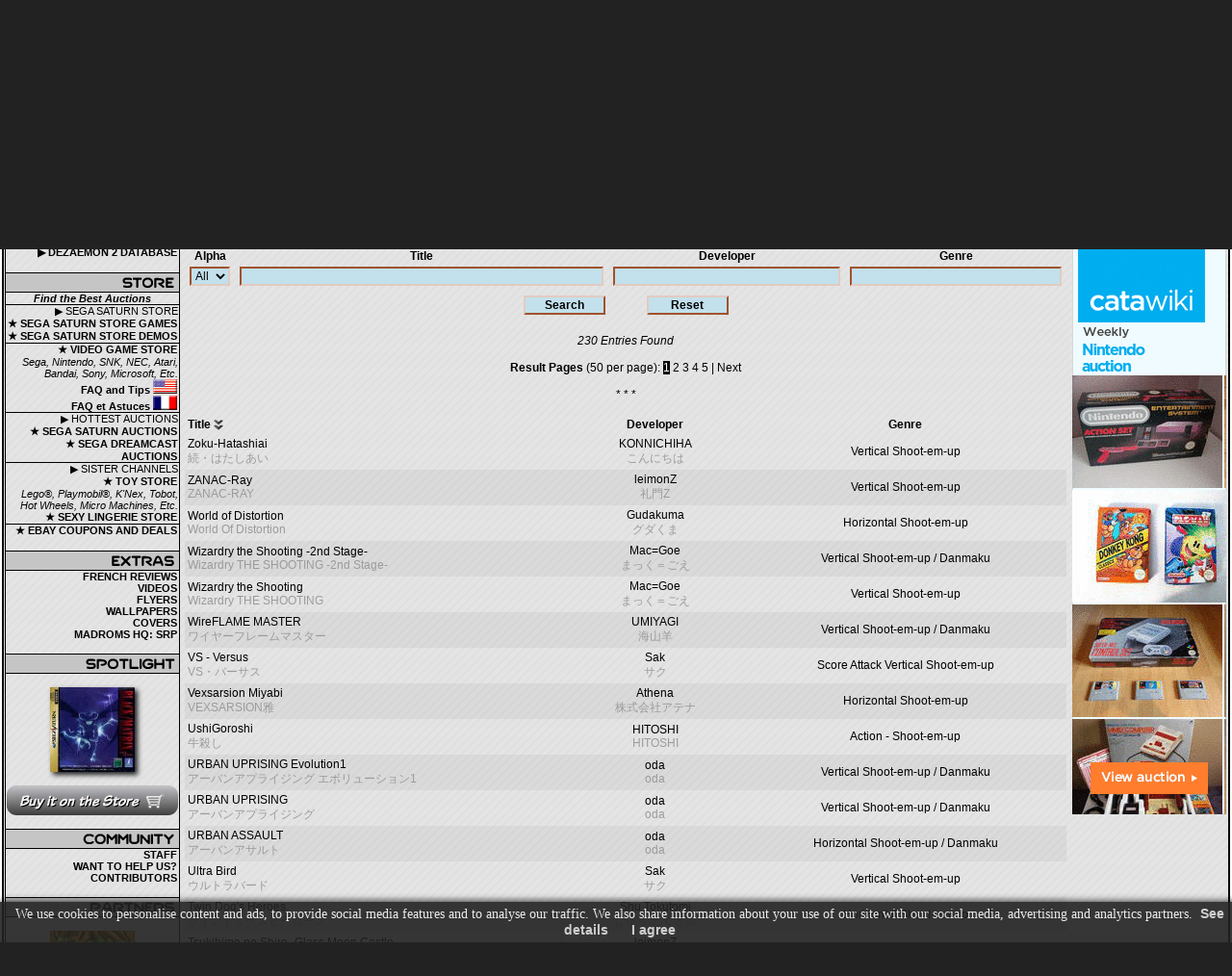

--- FILE ---
content_type: text/html; charset=UTF-8
request_url: https://www.satakore.com/sega-saturn-complete-dezaemon2,,1,,2.html
body_size: 8229
content:
<!DOCTYPE html>
<html xmlns="http://www.w3.org/1999/xhtml" xml:lang="en" lang="en">
<head>
<meta charset="utf-8">
<meta name="viewport" content="width=device-width, initial-scale=1.0">
<title>Sega Saturn Dezaemon 2 Database | Complete Listing Page 1 | Satakore.com</title>
<meta name="Revisit-after" content="7 days">
<meta name="description" content="Sega Saturn Dezaemon 2 Database | Complete Listing Page 1 | Satakore.com | Database of every games and shoot-em-up made with Dezaemon 2 for the Sega Saturn">
<meta name="keywords" content="saturn, sega, sega saturn, satakore, database, dezaemon, 2, game, games, shoot-em-up, shmup, demo, demos, complete, list, video games, video game, videogame, videogames, video, videos, review, reviews, screenshot, screenshots, picture, pictures">
<meta name="robots" content="noindex, follow">
<link rel="canonical" href="https://www.satakore.com/sega-saturn-complete-dezaemon2,,1,,2.html">
<link rel="next" href="https://www.satakore.com/sega-saturn-complete-dezaemon2,,2,,2.html">
<link href="/css/css_global_0,,0,,20251109.css" rel="stylesheet" type="text/css">
<link rel="shortcut icon" type="image/x-icon" href="/favicon.ico">
<link rel="icon" type="image/gif" href="/favicon_animated.gif">
<script src="/js/jquery-4.0.0-rc.1.min.js" defer></script>
<script src="/js/jqp,,20251109.js" defer></script>
<script src="/js/js,,20251109.js" defer></script>
<script>(function(w,d,s,l,i){w[l]=w[l]||[];w[l].push({'gtm.start':new Date().getTime(),event:'gtm.js'});var f=d.getElementsByTagName(s)[0],j=d.createElement(s),dl=l!='dataLayer'?'&l='+l:'';j.async=true;j.src='https://www.googletagmanager.com/gtm.js?id='+i+dl;f.parentNode.insertBefore(j,f);})(window,document,'script','dataLayer','GTM-PGVV766C');</script>
<script type="application/ld+json">{"@context":"http://schema.org","@type":"Organization","legalName":"Satakore.com","url":"https://www.satakore.com","logo":"https://www.satakore.com/images/satakore_logo.png"}</script>
<script type="application/ld+json">{"@context":"http://schema.org","@type":"WebSite","name":"Satakore.com","alternateName":"Sega Saturn Collection","url":"https://www.satakore.com"}</script>
<script>
function resetform() {
document.deza2_search.firstchar.value = "";
document.deza2_search.titlesearch.value = "";
document.deza2_search.devsearch.value = "";
document.deza2_search.genresearch.value = "";
}
</script>
</head>
<body>
<div id="wrapper" class="text">
<div id="border">
<div id="header-container-for-flexbox-main">
<div id="header-container-for-flexbox-1">
<div id="flexbox-header1-container">
<div id="flexbox-header1-left">
<div id="flexbox-header1-left-container"><a class="notip header-left-link-span" href="/" title="Sega Saturn" aria-label="Satakore.com Main Page"><span></span></a></div>
</div>
<div id ="flexbox-header1-right"></div>
</div>
</div>
<div id="header-container-for-flexbox-2">
<div id="flexbox-header2-container">
<div id="flexbox-header2-left">
<div class="header-burger">
<div class="burger-wrapper"><div class="burger-left burger-burgercross">
<input id="input-burger-left" type="checkbox" autocomplete="off" aria-label="Toggle Left Menu"><label class="toggle-burger" for="input-burger-left"><span class="burger-check"></span></label>
</div></div>
</div>
</div>
<div id ="flexbox-header2-right">
<div class="header-burger">
<div class="burger-wrapper"><div class="burger-left burger-burgercross">
<input id="input-burger-right" type="checkbox" autocomplete="off" aria-label="Toggle Right Menu"><label class="toggle-burger" for="input-burger-right"><span class="burger-check"></span></label>
</div></div>
</div>
</div>
</div>
</div>
</div>
<noscript><div class="bold text_center">--&gt; You must enable Javascript in your browser to better experience Satakore.com &lt;--</div></noscript>
<div class="main-layout">
<div class="maintable-col1">
<div class="maintable-col1-div">
<table class="borderspacing0px tablepad0px width100" id="left">
<tr>
<td style="border:0px; text-align:center;">
<table class="table_left borderspacing0px tablepad0px width100">
<tr>
<td class="table_left_title2 sprites sp_nav1-engines"></td>
</tr>
<tr>
<td class="table_left_text">&#9654;&nbsp;SEGA SATURN DATABASES</td>
</tr>
<tr class="left_action trtdclick">
<td class="table_left_text"><a class="clicklink" href="/sega-saturn-complete-game,,1,,0,,1.html">&#9733;&nbsp;SEGA SATURN GAMES</a></td>
</tr>
<tr class="left_action trtdclick">
<td class="table_left_text"><a class="clicklink" href="/sega-saturn-complete-demo,,1,,0,,1.html">&#9733;&nbsp;SEGA SATURN DEMOS</a></td>
</tr>
<tr class="left_action trtdclick">
<td class="table_left_text"><a class="clicklink" href="/list-of-sega-saturn-consoles.php">&#9733;&nbsp;SEGA SATURN CONSOLES</a></td>
</tr>
<tr class="left_action trtdclick">
<td class="table_left_text"><a class="clicklink" href="/special-search.php">&#9733;&nbsp;SATURN SPECIAL SEARCH</a></td>
</tr>
<tr class="hidden-xs-d">
<td class="table_left_search">
<form id="QuickSearch" class="removeempty" method="get" action="/saturndb.php">
<input class="inputtxtleftsearch j_focus j_QS" name="quicksearch" value="" placeholder="**Quick Search**" style="width:67%;">
<input class="inputbuttonleftsearch" name="send" value="Go" style="width:25%;" type="submit"><br>
</form><span class="bold italic">Saturn Games and Demos</span></td>
</tr>
<tr class="left_action trtdclick">
<td class="table_left_text"><a class="clicklink" href="/sega-saturn-complete-game-basic,,1,,1.html">&#9654;&nbsp;GAME BASIC DATABASE</a></td>
</tr>
<tr class="left_action trtdclick">
<td class="table_left_text"><a class="clicklink" href="/sega-saturn-complete-dezaemon2,,1,,1.html">&#9654;&nbsp;DEZAEMON 2 DATABASE</a></td>
</tr>
<tr>
<td>&nbsp;</td>
</tr>
<tr>
<td class="table_left_title2 sprites sp_nav2-store"></td>
</tr>
<tr>
<td class="table_left_search"><span class="bold italic">Find the Best Auctions</span></td>
</tr>
<tr>
<td class="table_left_text">&#9654;&nbsp;SEGA SATURN STORE</td>
</tr>
<tr class="left_action trtdclick">
<td class="table_left_text"><a class="clicklink notip" href="/sega-saturn-store-complete-game,,1,,1.html" title="Sega Saturn Store - Sega Saturn Games for Sale">&#9733;&nbsp;SEGA SATURN STORE GAMES</a></td>
</tr>
<tr class="left_action trtdclick">
<td class="table_left_text"><a class="clicklink notip" href="/sega-saturn-store-complete-demo,,1,,1.html" title="Sega Saturn Store - Sega Saturn Demos for Sale">&#9733;&nbsp;SEGA SATURN STORE DEMOS</a></td>
</tr>
<tr class="left_action trtdclick table_left_store">
<td class="table_left_text"><a class="clicklink notip" href="/buy-video-games-on-the-store,,0,,video-game-store.html" title="Video Game Store - Video Games for Sale">&#9733;&nbsp;VIDEO GAME STORE</a><br><i>Sega, Nintendo, SNK, NEC, Atari, Bandai, Sony, Microsoft, Etc.</i></td>
</tr>
<tr class="left_action trtdclick">
<td class="table_left_text"><a class="clicklink notip" href="/video-game-store-faq-US.php" title="Video Game Store - FAQ and Tips US">FAQ and Tips <span class="sprites sp_flag-us tip" title="Video Game Store - FAQ and Tips US"></span></a></td>
</tr>
<tr class="left_action trtdclick">
<td class="table_left_text"><a class="clicklink notip" href="/video-game-store-faq-FR.php" title="Video Game Store - FAQ et Astuces FR">FAQ et Astuces <span class="sprites sp_flag-fr tip" title="Video Game Store - FAQ et Astuces FR"></span></a></td>
</tr>
<tr>
<td class="table_left_text table_left_store">&#9654;&nbsp;HOTTEST AUCTIONS</td>
</tr>
<tr class="left_action trtdclick">
<td class="table_left_text"><a class="clicklink notip" href="/sega-saturn-auctions.php" title="Sega Saturn Auctions">&#9733;&nbsp;SEGA SATURN AUCTIONS</a></td>
</tr>
<tr class="left_action trtdclick">
<td class="table_left_text"><a class="clicklink notip" href="/sega-dreamcast-auctions.php" title="Sega Dreamcast Auctions">&#9733;&nbsp;SEGA DREAMCAST AUCTIONS</a></td>
</tr>
<tr>
<td class="table_left_text table_left_store">&#9654;&nbsp;SISTER CHANNELS</td>
</tr>
<tr class="left_action trtdclick">
<td class="table_left_text"><a class="clicklink notip" href="/buy-toys-on-the-store,,0,,toy-store.html" title="Toy Store - Toys for Sale">&#9733;&nbsp;TOY STORE</a><br><i>Lego&reg;, Playmobil&reg;, K'Nex, Tobot, Hot Wheels, Micro Machines, Etc.</i></td>
</tr>
<tr class="left_action trtdclick">
<td class="table_left_text"><a class="clicklink notip" href="/buy-lingerie-on-the-store,,0,,lingerie-store.html" title="Sexy Lingerie Store">&#9733;&nbsp;SEXY LINGERIE STORE</a></td>
</tr>
<tr class="left_action trtdclick table_left_store">
<td class="table_left_text"><a class="clicklink notip" href="/ebay-coupons-and-deals.php" title="eBay coupons and deals">&#9733;&nbsp;EBAY COUPONS AND DEALS</a></td>
</tr>
<tr>
<td>&nbsp;</td>
</tr>
<tr>
<td class="table_left_title2 sprites sp_nav3-extra"></td>
</tr>
<tr class="left_action trtdclick">
<td class="table_left_text"><a class="clicklink" href="/reviews.php">FRENCH REVIEWS</a></td>
</tr>
<tr class="left_action trtdclick hidden-xs-d">
<td class="table_left_text"><a class="clicklink" href="/videos.php">VIDEOS</a></td>
</tr>
<tr class="left_action trtdclick hidden-xs-d">
<td class="table_left_text"><a class="clicklink" href="/flyers.php">FLYERS</a></td>
</tr>
<tr class="left_action trtdclick hidden-xs-d">
<td class="table_left_text"><a class="clicklink" href="/wallpapers.php">WALLPAPERS</a></td>
</tr>
<tr class="left_action trtdclick hidden-xs-d">
<td class="table_left_text"><a class="clicklink" href="https://covers.satakore.com" rel="nofollow noopener" target="_blank">COVERS</a></td>
</tr>
<tr class="left_action trtdclick hidden-xs-d">
<td class="table_left_text"><a class="clicklink" href="https://madroms.satakore.com" rel="nofollow noopener" target="_blank">MADROMS HQ: SRP</a></td>
</tr>
<tr class="hidden-xs-d">
<td>&nbsp;</td>
</tr>
<tr class="hidden-xs-d">
<td class="table_left_title2 sprites sp_nav4-spotlight"></td>
</tr>
<tr class="hidden-xs-d">
<td style="max-width:180px; overflow:hidden;"><br>
<div class="a_img_div"><a href="/sega-saturn-game,,T-20115G,,Black-Matrix-JPN.html"><picture><img class="border0 bshad1" src="/satengine/covers/T-20115G,,Sega-Saturn-Cover-Black-Matrix-JPN.jpg" loading="lazy" width="88" height="88" alt="Sega Saturn Game - Black/Matrix (Japan) [T-20115G]" title="Black/Matrix (Japan) [T-20115G]"></picture></a></div>
<br><div><a href="/sega-saturn-store-game,,T-20115G,,Black-Matrix-JPN.html" class="preload"><span class="sprites display_block_center sp_buy-it tip" title="Buy Black/Matrix (Japan) on the store"></span></a></div>
</td>
</tr>
<tr class="hidden-xs-d">
<td>&nbsp;</td>
</tr>
<tr class="hidden-xs-d">
<td class="table_left_title2 sprites sp_nav5-community"></td>
</tr>
<tr class="left_action trtdclick hidden-xs-d">
<td class="table_left_text"><a class="clicklink" href="/staff.php">STAFF</a></td>
</tr>
<tr class="left_action trtdclick hidden-xs-d">
<td class="table_left_text"><a class="clicklink" href="/contribute.php">WANT&nbsp;TO&nbsp;HELP&nbsp;US?</a></td>
</tr>
<tr class="left_action trtdclick hidden-xs-d">
<td class="table_left_text"><a class="clicklink" href="/contributors.php">CONTRIBUTORS</a></td>
</tr>
<tr class="hidden-xs-d">
<td>&nbsp;</td>
</tr>
<tr class="hidden-xs-d">
<td class="table_left_title2 sprites sp_nav6-partners"></td>
</tr>
<tr class="hidden-xs-d">
<td class="text">
<br>
<div class="a_img_div"><a href="https://www.guardiana.net" rel="nofollow noopener" target="_blank"><img  class="border0" src="/images/partner/guardiana.gif" loading="lazy" decoding="async" alt="Guardiana" title="Guardiana" width="88" height="31"></a></div>
<div class="a_img_div"><a href="http://www.segakore.fr" rel="nofollow noopener" target="_blank"><img class="border0" src="/images/partner/segakore.gif" loading="lazy" decoding="async" alt="Segakore" title="Segakore" width="88" height="31"></a></div>
<div class="a_img_div"><a href="https://www.segasaturno.com" rel="nofollow noopener" target="_blank"><img class="border0" src="/images/partner/segasaturno.gif" loading="lazy" decoding="async" alt="Segasaturno" title="Segasaturno" width="88" height="31"></a></div>
<div class="a_img_div"><a href="https://www.shmup.com" rel="nofollow noopener" target="_blank"><img class="border0" src="/images/partner/shmup.gif" loading="lazy" decoding="async" alt="Shmup" title="Shmup" width="88" height="33"></a></div>
<div class="a_img_div"><a href="https://www.sega-saturn.net" rel="nofollow noopener" target="_blank"><img class="border0" src="/images/partner/sega-saturn-net.gif" loading="lazy" decoding="async" alt="Sega-saturn.net" title="Sega-saturn.net" width="88" height="31"></a></div>
<div class="a_img_div"><a href="https://www.segasaturn.co.uk/" rel="nofollow noopener" target="_blank"><img class="border0" src="/images/partner/sega-saturn-uk.png" loading="lazy" decoding="async" alt="Sega Saturn UK" title="Sega Saturn UK" width="88" height="31"></a></div>
<a class="a-hover-effect2" href="https://forum.segakore.fr/" rel="nofollow noopener" target="_blank">SGB Forums </a>
<br>
<a class="a-hover-effect2" href="https://www.sega-mag.com/" rel="nofollow noopener" target="_blank">SEGA-Mag </a>
<br>
<a class="a-hover-effect2" href="http://www.megaoldies.net" rel="nofollow noopener" target="_blank">Megaoldies </a>
<br>
<a class="a-hover-effect2" href="https://www.sega-legacy.fr" rel="nofollow noopener" target="_blank">SEGA-Legacy </a>
<br>
<a class="a-hover-effect2" href="https://segaxtreme.net" rel="nofollow noopener" target="_blank">SegaXtreme </a>
</td>
</tr>
<tr class="hidden-xs-d">
<td class="table_left text">
<br><span class="bold">Our banner: </span>
<br>
<div class="a_img_div"><a href="/" target="_blank"><img class="border0 bshad1" src="/images/partner/satakore.gif" loading="lazy" decoding="async" alt="Satakore.com - The Ultimate Sega Saturn source" title="Satakore.com - The Ultimate Sega Saturn Source" width="88" height="31"></a></div>
<br>
</td>
</tr>
</table>
</td>
</tr>
<tr class="hidden-xs-d">
<td class="text_center border0">
<br>
<div class="sp_div"><a rel="license" href="//creativecommons.org/licenses/by-nc-sa/4.0/" target="_blank" class="sprites sp_creative-commons tip" title="Creative Commons License - Check the Privacy Policy and Terms &amp; Conditions"></a></div>
</td>
</tr>
</table>
</div>
</div>
<div class="maintable-col3">
<div class="maintable-col3-div">
<table class="table_left borderspacing0px tablepad2px width100" id="right">
<tr>
<td class="table_left textlogin text_mystkr table_right_mystkr"><span class="text_mystkr1">My</span><span class="text_mystkr2">Satakore.</span><span class="text_mystkr3">com</span></td>
</tr>
<tr>
<td class="table_left">
<table class="border0 tablepad0px borderspacing0px width100">
<tr class="MSTKR_right_action trtdclick">
<td style="width:100%;"><a class="clicklink" href="/satakore-com-members-stats,,1,,1.html">Members List<br>and<br>Collection<br>Statistics</a></td>
<td style="width:20px;"><span class="sprites sp_btn-memberslist"></span><br><br><span class="sprites sp_btn-membersstats"></span></td>
</tr>
</table>
</td>
</tr>
</table>
</div>
<table class="tablepad2px borderspacing0px width100 right_rss hidden-s-d">
<tr>
<td><a href="/rss.xml"><img src="/images/rss_animated.gif" loading="lazy" decoding="async" alt="Sega Saturn RSS Feed" title="" width="14" height="14" class="border0 display_block"></a></td>
<td><a class="a-hover-effect2" href="/rss.xml"> RSS&nbsp;Feed</a></td>
</tr>
<tr>
<td><a href="/one_game_a_day_rss.xml"><img src="/images/rss_animated.gif" loading="lazy" decoding="async" alt="Sega Saturn RSS Feed" title="" width="14" height="14" class="border0 display_block"></a></td>
<td><a class="a-hover-effect2" href="/one_game_a_day_rss.xml"> One&nbsp;Game&nbsp;A&nbsp;Day</a></td>
</tr>
</table>
<div class="ads-right hidden-s-d">
<!-- BEGIN CATAWIKI AFFILIATE NETWORK -->
<a href="https://prf.hn/click/camref:1100l3QDE/pubref:EN_NIN/destination:https%3A%2F%2Fwww.catawiki.com%2Fc%2F369-nintendo-computer-video-games" target="_blank" rel="nofollow noopener">
<img src="/images/catawiki_nintendo_160x600_en.png" loading="lazy" decoding="async" class="border0" width="160" height="600" alt="Nintendo Auctions 160x600">
</a>
<!-- END CATAWIKI AFFILIATE NETWORK -->
<script async src="//pagead2.googlesyndication.com/pagead/js/adsbygoogle.js"></script>
<ins class="adsbygoogle" style="display:inline-block;width:160px;height:600px" data-ad-client="ca-pub-4098631276025428" data-ad-slot="5769588916"></ins>
<script>(adsbygoogle = window.adsbygoogle || []).push({});</script>
<br>
<ins class="adsbygoogle" style="display:inline-block;width:160px;height:600px" data-ad-client="ca-pub-4098631276025428" data-ad-slot="4854543776"></ins>
<script>(adsbygoogle = window.adsbygoogle || []).push({});</script>
<br>
</div>
</div>
<div class="maintable-col2">
<h1 class="titleindiv">List of Sega Saturn Dezaemon 2 Program</h1><div id="satengine" class="text">
<div id="deza2engine" class="text">
<div class="text_center titledeza2 tshad1">DEZAEMON 2 Games Database - Complete Listing - Page 1</div>
<br><div class="text_justify margin_auto width90">The Dezaemon 2 Database will become the master list of all the games that have been developped with <a class="a-hover-effect2" href ="/sega-saturn-game,,T-16804G,,Dezaemon-2-JPN.html">Dezaemon 2 for the Sega Saturn</a>. More than just a list, it is a comprehensive database with extensive information provided for each entry.<br>This was made possible with the big help of the japanese Dezaemon Community: <span class="bold">The Dezaemoners</span>, <span class="bold">The dezaemon@Wiki</span> and all the great guys over there. Really thanks to all of them for sharing their splendid work with us.</div><hr class="width80">
<div class="text_center"><a class="a-hover-effect2" href="sega-saturn-complete-dezaemon2,,1,,1.html">Reset the Sega Saturn Dezaemon 2 Database</a></div>
<br>
<form method="get" class="removeempty scrollto" name="deza2_search" action="dezaemon2.php">
<input type="hidden" name="page" value="1">
<input type="hidden" name="order" value="2">
<div class="dezaemon2-form-flexbox">
<div class="hidden-xxxs-d"><div class="dezaemon2-form-container fgrow0"><div class="f-label"><label for="s-alpha">Alpha</label></div><div class="f-select"><select id="s-alpha" class="selectlist" name="firstchar">
<option value="" selected="selected">All</option>
<option value="Num">0-9</option>
<option value="A">A</option>
<option value="B">B</option>
<option value="C">C</option>
<option value="D">D</option>
<option value="E">E</option>
<option value="F">F</option>
<option value="G">G</option>
<option value="H">H</option>
<option value="I">I</option>
<option value="J">J</option>
<option value="K">K</option>
<option value="L">L</option>
<option value="M">M</option>
<option value="N">N</option>
<option value="O">O</option>
<option value="P">P</option>
<option value="Q">Q</option>
<option value="R">R</option>
<option value="S">S</option>
<option value="T">T</option>
<option value="U">U</option>
<option value="V">V</option>
<option value="W">W</option>
<option value="X">X</option>
<option value="Y">Y</option>
<option value="Z">Z</option>
</select></div></div></div>
<div class="dezaemon2-form-container fgrow10"><div class="f-label"><label for="i-title">Title</label></div><div class="f-inputtxt"><input id="i-title" class="inputtxt" name="titlesearch" value=""></div></div>
<div class="dezaemon2-form-container fgrow1"><div class="f-label"><label for="i-dev">Developer</label></div><div class="f-inputtxt"><input id="i-dev" class="inputtxt" name="devsearch" value=""></div></div>
<div class="hidden-xxs-d"><div class="dezaemon2-form-container fgrow1"><div class="f-label"><label for="i-genre">Genre</label></div><div class="f-inputtxt"><input id="i-genre" class="inputtxt" name="genresearch" value=""></div></div></div>
</div>
<div class="dezaemon2-form-flexbox">
<div class="dezaemon2-form-container dezaemon2-form-button"><input type="submit" class="inputbutton" name="send" value="Search">
<input type="button" class="inputbutton" name="button" value="Reset" onclick="resetform()"></div>
</div>
</form>
<br>
<div class="text_center italic"> 230 Entries Found</div>
<br>
<div class="text_center"><span class="bold">Result Pages</span> (50 per page): <span class="resultpages">1</span> <a href="sega-saturn-complete-dezaemon2,,2,,2.html" class="resultpages a-hover-effect2">2</a> <a href="sega-saturn-complete-dezaemon2,,3,,2.html" class="resultpages a-hover-effect2">3</a> <a href="sega-saturn-complete-dezaemon2,,4,,2.html" class="resultpages a-hover-effect2">4</a> <a href="sega-saturn-complete-dezaemon2,,5,,2.html" class="resultpages a-hover-effect2">5</a> | <a href="sega-saturn-complete-dezaemon2,,2,,2.html" class="resultpages a-hover-effect2">Next</a></div>
<br><div class="text_center">* * *</div>
<br>
<table class="borderspacing0px table_search width100">
<thead><tr>
<th class="thleft">Title<span class="sprites sp_icon-arrow-down tip" title="Current Order: Descending"></span></th>
<th class="thcenter">Developer</th>
<th class="thcenter hidden-xxs-d">Genre</th>
</tr></thead>
<tbody class="tr_hover">
<tr class="trtdclick">
<td class="tdleft"><a class="clicklink" href="sega-saturn-dezaemon2,,zokuhatashiai,,Zoku-Hatashiai-KONNICHIHA.html">Zoku-Hatashiai<br><span class="jpntitle">続・はたしあい</span></a></td>
<td class="tdcenter">KONNICHIHA<br><span class="jpntitle">こんにちは</span></td>
<td class="tdcenter hidden-xxs-d">Vertical Shoot-em-up</td>
</tr>
<tr class="trtdclick">
<td class="tdleft"><a class="clicklink" href="sega-saturn-dezaemon2,,zanacray,,ZANAC-Ray-leimonZ.html">ZANAC-Ray<br><span class="jpntitle">ZANAC-RAY</span></a></td>
<td class="tdcenter">leimonZ<br><span class="jpntitle">礼門Z</span></td>
<td class="tdcenter hidden-xxs-d">Vertical Shoot-em-up</td>
</tr>
<tr class="trtdclick">
<td class="tdleft"><a class="clicklink" href="sega-saturn-dezaemon2,,worldofdist,,World-of-Distortion-Gudakuma.html">World of Distortion<br><span class="jpntitle">World Of Distortion</span></a></td>
<td class="tdcenter">Gudakuma<br><span class="jpntitle">グダくま</span></td>
<td class="tdcenter hidden-xxs-d">Horizontal Shoot-em-up</td>
</tr>
<tr class="trtdclick">
<td class="tdleft"><a class="clicklink" href="sega-saturn-dezaemon2,,wizardry2,,Wizardry-the-Shooting-2nd-Stage-Mac-Goe.html">Wizardry the Shooting -2nd Stage-<br><span class="jpntitle">Wizardry THE SHOOTING -2nd Stage-</span></a></td>
<td class="tdcenter">Mac=Goe<br><span class="jpntitle">まっく＝ごえ</span></td>
<td class="tdcenter hidden-xxs-d">Vertical Shoot-em-up / Danmaku</td>
</tr>
<tr class="trtdclick">
<td class="tdleft"><a class="clicklink" href="sega-saturn-dezaemon2,,wizardry,,Wizardry-the-Shooting-Mac-Goe.html">Wizardry the Shooting<br><span class="jpntitle">Wizardry THE SHOOTING</span></a></td>
<td class="tdcenter">Mac=Goe<br><span class="jpntitle">まっく＝ごえ</span></td>
<td class="tdcenter hidden-xxs-d">Vertical Shoot-em-up</td>
</tr>
<tr class="trtdclick">
<td class="tdleft"><a class="clicklink" href="sega-saturn-dezaemon2,,wireflame,,WireFLAME-MASTER-UMIYAGI.html">WireFLAME MASTER<br><span class="jpntitle">ワイヤーフレームマスター</span></a></td>
<td class="tdcenter">UMIYAGI<br><span class="jpntitle">海山羊</span></td>
<td class="tdcenter hidden-xxs-d">Vertical Shoot-em-up / Danmaku</td>
</tr>
<tr class="trtdclick">
<td class="tdleft"><a class="clicklink" href="sega-saturn-dezaemon2,,vs,,VS-Versus-Sak.html">VS - Versus<br><span class="jpntitle">VS・バーサス</span></a></td>
<td class="tdcenter">Sak<br><span class="jpntitle">サク</span></td>
<td class="tdcenter hidden-xxs-d">Score Attack Vertical Shoot-em-up</td>
</tr>
<tr class="trtdclick">
<td class="tdleft"><a class="clicklink" href="sega-saturn-dezaemon2,,vexsarsion,,Vexsarsion-Miyabi-Athena.html">Vexsarsion Miyabi<br><span class="jpntitle">VEXSARSION雅</span></a></td>
<td class="tdcenter">Athena<br><span class="jpntitle">株式会社アテナ</span></td>
<td class="tdcenter hidden-xxs-d">Horizontal Shoot-em-up</td>
</tr>
<tr class="trtdclick">
<td class="tdleft"><a class="clicklink" href="sega-saturn-dezaemon2,,ushigoroshi,,UshiGoroshi-HITOSHI.html">UshiGoroshi<br><span class="jpntitle">牛殺し</span></a></td>
<td class="tdcenter">HITOSHI<br><span class="jpntitle">HITOSHI</span></td>
<td class="tdcenter hidden-xxs-d">Action - Shoot-em-up</td>
</tr>
<tr class="trtdclick">
<td class="tdleft"><a class="clicklink" href="sega-saturn-dezaemon2,,urbanue1,,URBAN-UPRISING-Evolution1-oda.html">URBAN UPRISING Evolution1<br><span class="jpntitle">アーバンアプライジング エボリューション1</span></a></td>
<td class="tdcenter">oda<br><span class="jpntitle">oda</span></td>
<td class="tdcenter hidden-xxs-d">Vertical Shoot-em-up / Danmaku</td>
</tr>
<tr class="trtdclick">
<td class="tdleft"><a class="clicklink" href="sega-saturn-dezaemon2,,urbanu,,URBAN-UPRISING-oda.html">URBAN UPRISING<br><span class="jpntitle">アーバンアプライジング</span></a></td>
<td class="tdcenter">oda<br><span class="jpntitle">oda</span></td>
<td class="tdcenter hidden-xxs-d">Vertical Shoot-em-up / Danmaku</td>
</tr>
<tr class="trtdclick">
<td class="tdleft"><a class="clicklink" href="sega-saturn-dezaemon2,,urbana,,URBAN-ASSAULT-oda.html">URBAN ASSAULT<br><span class="jpntitle">アーバンアサルト</span></a></td>
<td class="tdcenter">oda<br><span class="jpntitle">oda</span></td>
<td class="tdcenter hidden-xxs-d">Horizontal Shoot-em-up / Danmaku</td>
</tr>
<tr class="trtdclick">
<td class="tdleft"><a class="clicklink" href="sega-saturn-dezaemon2,,ultrabird,,Ultra-Bird-Sak.html">Ultra Bird<br><span class="jpntitle">ウルトラバード</span></a></td>
<td class="tdcenter">Sak<br><span class="jpntitle">サク</span></td>
<td class="tdcenter hidden-xxs-d">Vertical Shoot-em-up</td>
</tr>
<tr class="trtdclick">
<td class="tdleft"><a class="clicklink" href="sega-saturn-dezaemon2,,twindog,,Twin-Dog-s-Heroes-Shu-Tokutomi.html">Twin Dog's Heroes<br><span class="jpntitle">ツインドッグスヒーローズ</span></a></td>
<td class="tdcenter">Shu Tokutomi<br><span class="jpntitle">しゅう とくとみ</span></td>
<td class="tdcenter hidden-xxs-d">Horizontal Shoot-em-up</td>
</tr>
<tr class="trtdclick">
<td class="tdleft"><a class="clicklink" href="sega-saturn-dezaemon2,,tsukihime,,Tsukihime-no-Shiro-Glass-Moon-Castle-leimonZ.html">Tsukihime no Shiro -Glass Moon Castle-<br><span class="jpntitle">月姫の城</span></a></td>
<td class="tdcenter">leimonZ<br><span class="jpntitle">礼門Z</span></td>
<td class="tdcenter hidden-xxs-d">Score Attack Vertical Shoot-em-up</td>
</tr>
<tr class="trtdclick">
<td class="tdleft"><a class="clicklink" href="sega-saturn-dezaemon2,,treasureci,,TREASURE-Crystal-Island-Shinichi-Mochizuki.html">TREASURE Crystal Island<br><span class="jpntitle">クリスタルアイランド</span></a></td>
<td class="tdcenter">Shinichi Mochizuki<br><span class="jpntitle">もちづきしんいち</span></td>
<td class="tdcenter hidden-xxs-d">Score Attack Horizontal Shoot-em-up</td>
</tr>
<tr class="trtdclick">
<td class="tdleft"><a class="clicklink" href="sega-saturn-dezaemon2,,treasureasls,,TREASURE-Another-Story-Ver.LS-Shinichi-Mochizuki.html">TREASURE Another Story Ver.LS<br><span class="jpntitle">トレジャー アナザーストーリー VER.LS</span></a></td>
<td class="tdcenter">Shinichi Mochizuki<br><span class="jpntitle">もちづきしんいち</span></td>
<td class="tdcenter hidden-xxs-d">Horizontal Shoot-em-up</td>
</tr>
<tr class="trtdclick">
<td class="tdleft"><a class="clicklink" href="sega-saturn-dezaemon2,,treasureas,,TREASURE-Another-Story-Shinichi-Mochizuki.html">TREASURE Another Story<br><span class="jpntitle">トレジャー アナザーストーリー</span></a></td>
<td class="tdcenter">Shinichi Mochizuki<br><span class="jpntitle">もちづきしんいち</span></td>
<td class="tdcenter hidden-xxs-d">Horizontal Shoot-em-up</td>
</tr>
<tr class="trtdclick">
<td class="tdleft"><a class="clicklink" href="sega-saturn-dezaemon2,,titlestg,,TitleSTG-KEROYON.html">TitleSTG<br><span class="jpntitle">タイトルSTG</span></a></td>
<td class="tdcenter">KEROYON<br><span class="jpntitle">けろよん</span></td>
<td class="tdcenter hidden-xxs-d">Horizontal Shoot-em-up</td>
</tr>
<tr class="trtdclick">
<td class="tdleft"><a class="clicklink" href="sega-saturn-dezaemon2,,tenchusatsu,,Tenchu-Satsu-UMIYAGI.html">Tenchu-Satsu<br><span class="jpntitle">天誅・殺</span></a></td>
<td class="tdcenter">UMIYAGI<br><span class="jpntitle">海山羊</span></td>
<td class="tdcenter hidden-xxs-d">Vertical Shoot-em-up / Danmaku</td>
</tr>
<tr class="trtdclick">
<td class="tdleft"><a class="clicklink" href="sega-saturn-dezaemon2,,tekkihei,,Tekkihei-Jokyoku-The-Day-of-The-Riots-Sak.html">Tekkihei Jokyoku -The Day of The Riots-<br><span class="jpntitle">鉄機兵序曲</span></a></td>
<td class="tdcenter">Sak<br><span class="jpntitle">サク</span></td>
<td class="tdcenter hidden-xxs-d">Horizontal Shoot-em-up</td>
</tr>
<tr class="trtdclick">
<td class="tdleft"><a class="clicklink" href="sega-saturn-dezaemon2,,tarai,,TARAI-Project-Dezaemoners.html">TARAI Project<br><span class="jpntitle">タライプロジェクト</span></a></td>
<td class="tdcenter">Dezaemoners<br><span class="jpntitle">ザ・デザエモナーズ</span></td>
<td class="tdcenter hidden-xxs-d">Vertical Shoot-em-up / Danmaku</td>
</tr>
<tr class="trtdclick">
<td class="tdleft"><a class="clicklink" href="sega-saturn-dezaemon2,,tamayoket,,TamayokeTengoku-mo4444.html">TamayokeTengoku<br><span class="jpntitle">弾よけ天獄</span></a></td>
<td class="tdcenter">mo4444<br><span class="jpntitle">mo4444</span></td>
<td class="tdcenter hidden-xxs-d">Action - Shoot-em-up</td>
</tr>
<tr class="trtdclick">
<td class="tdleft"><a class="clicklink" href="sega-saturn-dezaemon2,,tamayokeg,,Tamayoke-Game-HITOSHI.html">Tamayoke Game<br><span class="jpntitle">たまよけゲーム</span></a></td>
<td class="tdcenter">HITOSHI<br><span class="jpntitle">HITOSHI</span></td>
<td class="tdcenter hidden-xxs-d">Action</td>
</tr>
<tr class="trtdclick">
<td class="tdleft"><a class="clicklink" href="sega-saturn-dezaemon2,,el2,,Syntax-E-L-Ver.II-Shilfy-Yo.html">Syntax E-L Ver.II<br><span class="jpntitle">シンタックス エール Ver.II</span></a></td>
<td class="tdcenter">Shilfy-Yo<br><span class="jpntitle">Shilfy-Yo</span></td>
<td class="tdcenter hidden-xxs-d">Horizontal Shoot-em-up</td>
</tr>
<tr class="trtdclick">
<td class="tdleft"><a class="clicklink" href="sega-saturn-dezaemon2,,el,,Syntax-E-L-Shilfy-Yo.html">Syntax E-L<br><span class="jpntitle">シンタックス エール</span></a></td>
<td class="tdcenter">Shilfy-Yo<br><span class="jpntitle">Shilfy-Yo</span></td>
<td class="tdcenter hidden-xxs-d">Horizontal Shoot-em-up</td>
</tr>
<tr class="trtdclick">
<td class="tdleft"><a class="clicklink" href="sega-saturn-dezaemon2,,superm3,,Super-Maryao-3-IGK.html">Super Maryao 3<br><span class="jpntitle">Super Maryao 3</span></a></td>
<td class="tdcenter">IGK<br><span class="jpntitle">異形剣法</span></td>
<td class="tdcenter hidden-xxs-d">Action</td>
</tr>
<tr class="trtdclick">
<td class="tdleft"><a class="clicklink" href="sega-saturn-dezaemon2,,summerc,,SummerCarnival-99-LECCA-Raynex.html">SummerCarnival'99 LECCA<br><span class="jpntitle">サマーカーニバル'99 劣化</span></a></td>
<td class="tdcenter">Raynex<br><span class="jpntitle">Raynex</span></td>
<td class="tdcenter hidden-xxs-d">Score Attack Vertical Shoot-em-up</td>
</tr>
<tr class="trtdclick">
<td class="tdleft"><a class="clicklink" href="sega-saturn-dezaemon2,,stungun,,STUN-GUN-Shilfy-Yo.html">STUN GUN<br><span class="jpntitle">STUN GUN</span></a></td>
<td class="tdcenter">Shilfy-Yo<br><span class="jpntitle">Shilfy-Yo</span></td>
<td class="tdcenter hidden-xxs-d">Score Attack Vertical Shoot-em-up</td>
</tr>
<tr class="trtdclick">
<td class="tdleft"><a class="clicklink" href="sega-saturn-dezaemon2,,stereogram,,STEREO-GRAM-mo4444.html">STEREO GRAM<br><span class="jpntitle">STEREO GRAM</span></a></td>
<td class="tdcenter">mo4444<br><span class="jpntitle">mo4444</span></td>
<td class="tdcenter hidden-xxs-d">Horizontal Shoot-em-up</td>
</tr>
<tr class="trtdclick">
<td class="tdleft"><a class="clicklink" href="sega-saturn-dezaemon2,,stararmada,,STAR-ARMADA-kapo.html">STAR ARMADA<br><span class="jpntitle">スターアルマダ</span></a></td>
<td class="tdcenter">kapo<br><span class="jpntitle">kapo</span></td>
<td class="tdcenter hidden-xxs-d">Vertical Shoot-em-up</td>
</tr>
<tr class="trtdclick">
<td class="tdleft"><a class="clicklink" href="sega-saturn-dezaemon2,,spaceship,,SPACE-SHIP-Shilfy-Yo.html">SPACE SHIP<br><span class="jpntitle">SPACE SHIP</span></a></td>
<td class="tdcenter">Shilfy-Yo<br><span class="jpntitle">Shilfy-Yo</span></td>
<td class="tdcenter hidden-xxs-d">Action</td>
</tr>
<tr class="trtdclick">
<td class="tdleft"><a class="clicklink" href="sega-saturn-dezaemon2,,snipegust,,SNIPE-GUST-IGK.html">SNIPE-GUST<br><span class="jpntitle">SNIPE GUST</span></a></td>
<td class="tdcenter">IGK<br><span class="jpntitle">異形剣法</span></td>
<td class="tdcenter hidden-xxs-d">Action - Shoot-em-up</td>
</tr>
<tr class="trtdclick">
<td class="tdleft"><a class="clicklink" href="sega-saturn-dezaemon2,,skullave3,,SKULLAVE-DAT.3-leimonZ.html">SKULLAVE -DAT.3-<br><span class="jpntitle">スカラベ データ3</span></a></td>
<td class="tdcenter">leimonZ<br><span class="jpntitle">礼門Z</span></td>
<td class="tdcenter hidden-xxs-d">Vertical Shoot-em-up</td>
</tr>
<tr class="trtdclick">
<td class="tdleft"><a class="clicklink" href="sega-saturn-dezaemon2,,skullave2,,SKULLAVE-DAT.2-leimonZ.html">SKULLAVE -DAT.2-<br><span class="jpntitle">スカラベ データ2</span></a></td>
<td class="tdcenter">leimonZ<br><span class="jpntitle">礼門Z</span></td>
<td class="tdcenter hidden-xxs-d">Vertical Shoot-em-up</td>
</tr>
<tr class="trtdclick">
<td class="tdleft"><a class="clicklink" href="sega-saturn-dezaemon2,,skullave1,,SKULLAVE-DAT.1-leimonZ.html">SKULLAVE -DAT.1-<br><span class="jpntitle">スカラベ データ1</span></a></td>
<td class="tdcenter">leimonZ<br><span class="jpntitle">礼門Z</span></td>
<td class="tdcenter hidden-xxs-d">Vertical Shoot-em-up</td>
</tr>
<tr class="trtdclick">
<td class="tdleft"><a class="clicklink" href="sega-saturn-dezaemon2,,skullland,,Skull-Land-Battle-leimonZ.html">Skull Land Battle<br><span class="jpntitle">スカルランドバトル</span></a></td>
<td class="tdcenter">leimonZ<br><span class="jpntitle">礼門Z</span></td>
<td class="tdcenter hidden-xxs-d">Vertical Shoot-em-up</td>
</tr>
<tr class="trtdclick">
<td class="tdleft"><a class="clicklink" href="sega-saturn-dezaemon2,,skullage,,Skull-Age-leimonZ.html">Skull Age<br><span class="jpntitle">スカルエイジ</span></a></td>
<td class="tdcenter">leimonZ<br><span class="jpntitle">礼門Z</span></td>
<td class="tdcenter hidden-xxs-d">Vertical Shoot-em-up</td>
</tr>
<tr class="trtdclick">
<td class="tdleft"><a class="clicklink" href="sega-saturn-dezaemon2,,superm,,SIMPLE1500-Super-Mario-Unknown.html">SIMPLE1500 Super Mario<br><span class="jpntitle">シンプル1500 スーパーマリオ</span></a></td>
<td class="tdcenter">Unknown<br><span class="jpntitle">Unknown</span></td>
<td class="tdcenter hidden-xxs-d">Horizontal Shoot-em-up</td>
</tr>
<tr class="trtdclick">
<td class="tdleft"><a class="clicklink" href="sega-saturn-dezaemon2,,shunkan,,SIMPLE1500-ShunkanGyakuen-RICH-NENG.html">SIMPLE1500 ShunkanGyakuen RICH<br><span class="jpntitle">SIMPLE1500 瞬間逆援リッチ</span></a></td>
<td class="tdcenter">NENG<br><span class="jpntitle">年貢</span></td>
<td class="tdcenter hidden-xxs-d">Score Attack Vertical Shoot-em-up</td>
</tr>
<tr class="trtdclick">
<td class="tdleft"><a class="clicklink" href="sega-saturn-dezaemon2,,shinkaisoku,,SIMPLE1500-ShinKaisoku-ANLIA.html">SIMPLE1500 ShinKaisoku<br><span class="jpntitle">シンプル1500 神快速</span></a></td>
<td class="tdcenter">ANLIA<br><span class="jpntitle">アンリア</span></td>
<td class="tdcenter hidden-xxs-d">Score Attack Horizontal Shoot-em-up</td>
</tr>
<tr class="trtdclick">
<td class="tdleft"><a class="clicklink" href="sega-saturn-dezaemon2,,origin,,SIMPLE1500-ORIGIN-Sak.html">SIMPLE1500 ORIGIN<br><span class="jpntitle">シンプル1500 ORIGIN</span></a></td>
<td class="tdcenter">Sak<br><span class="jpntitle">サク</span></td>
<td class="tdcenter hidden-xxs-d">Vertical Shoot-em-up / Danmaku</td>
</tr>
<tr class="trtdclick">
<td class="tdleft"><a class="clicklink" href="sega-saturn-dezaemon2,,nsmaze,,SIMPLE1500-NS-maze-NENG.html">SIMPLE1500 NS maze<br><span class="jpntitle">シンプル1500 NS メイズ</span></a></td>
<td class="tdcenter">NENG<br><span class="jpntitle">年貢</span></td>
<td class="tdcenter hidden-xxs-d">Action - Puzzle</td>
</tr>
<tr class="trtdclick">
<td class="tdleft"><a class="clicklink" href="sega-saturn-dezaemon2,,momogame2,,SIMPLE1500-MOMO-Game-II-leimonZ.html">SIMPLE1500 MOMO Game II<br><span class="jpntitle">シンプル1500 モモゲーⅡ</span></a></td>
<td class="tdcenter">leimonZ<br><span class="jpntitle">礼門Z</span></td>
<td class="tdcenter hidden-xxs-d">Vertical Shoot-em-up / Danmaku</td>
</tr>
<tr class="trtdclick">
<td class="tdleft"><a class="clicklink" href="sega-saturn-dezaemon2,,kyokotsu,,SIMPLE1500-Kyokotsu-Uchimaro-NENG.html">SIMPLE1500 Kyokotsu Uchimaro<br><span class="jpntitle">シンプル1500 胸骨打ち磨呂</span></a></td>
<td class="tdcenter">NENG<br><span class="jpntitle">年貢</span></td>
<td class="tdcenter hidden-xxs-d">Score Attack Horizontal Shoot-em-up</td>
</tr>
<tr class="trtdclick">
<td class="tdleft"><a class="clicklink" href="sega-saturn-dezaemon2,,irachibar,,SIMPLE1500-IRACHIBAR-Shinichi-Mochizuki.html">SIMPLE1500 IRACHIBAR!!<br><span class="jpntitle">シンプル1500 いらちばあ！！</span></a></td>
<td class="tdcenter">Shinichi Mochizuki<br><span class="jpntitle">もちづきしんいち</span></td>
<td class="tdcenter hidden-xxs-d">Action</td>
</tr>
<tr class="trtdclick">
<td class="tdleft"><a class="clicklink" href="sega-saturn-dezaemon2,,ender,,SIMPLE1500-ENDER-Sak.html">SIMPLE1500 ENDER<br><span class="jpntitle">シンプル1500 ENDER</span></a></td>
<td class="tdcenter">Sak<br><span class="jpntitle">サク</span></td>
<td class="tdcenter hidden-xxs-d">Vertical Shoot-em-up / Danmaku</td>
</tr>
<tr class="trtdclick">
<td class="tdleft"><a class="clicklink" href="sega-saturn-dezaemon2,,bomberman,,SIMPLE1500-BOMBER-MAN-Unknown.html">SIMPLE1500 BOMBER MAN<br><span class="jpntitle">シンプル1500 ボンバーマン</span></a></td>
<td class="tdcenter">Unknown<br><span class="jpntitle">Unknown</span></td>
<td class="tdcenter hidden-xxs-d">Action</td>
</tr>
<tr class="trtdclick">
<td class="tdleft"><a class="clicklink" href="sega-saturn-dezaemon2,,shinjashin,,Shin-JashinTensei-Akashachi.html">Shin-JashinTensei<br><span class="jpntitle">真・邪神転生</span></a></td>
<td class="tdcenter">Akashachi<br><span class="jpntitle">赤鯱</span></td>
<td class="tdcenter hidden-xxs-d">Vertical Shoot-em-up / Danmaku</td>
</tr>
<tr class="trtdclick">
<td class="tdleft"><a class="clicklink" href="sega-saturn-dezaemon2,,shadowf,,SHADOW-FORCE-GISHU.html">SHADOW FORCE<br><span class="jpntitle">シャドーフォース</span></a></td>
<td class="tdcenter">GISHU<br><span class="jpntitle">義周</span></td>
<td class="tdcenter hidden-xxs-d">Horizontal Shoot-em-up</td>
</tr>
</tbody></table>
<br><div class="text_center">* * *</div><br>
<div class="text_center"><span class="bold">Result Pages</span> (50 per page): <span class="resultpages">1</span> <a href="sega-saturn-complete-dezaemon2,,2,,2.html" class="resultpages a-hover-effect2">2</a> <a href="sega-saturn-complete-dezaemon2,,3,,2.html" class="resultpages a-hover-effect2">3</a> <a href="sega-saturn-complete-dezaemon2,,4,,2.html" class="resultpages a-hover-effect2">4</a> <a href="sega-saturn-complete-dezaemon2,,5,,2.html" class="resultpages a-hover-effect2">5</a> | <a href="sega-saturn-complete-dezaemon2,,2,,2.html" class="resultpages a-hover-effect2">Next</a></div>
<br>
<br><div class="text_center">&copy; Copyright 2005 - 2026 <a class="notip a-hover-effect2" href="/" title="Sega Saturn">Satakore.com</a></div>
</div>
</div>
</div>
</div>
<!-- ads here -->
<div class="ads-bottom-container">
<div class="ads-bottom">
<ins class="adsbygoogle googleadsbottom" style="display:block" data-ad-client="ca-pub-4098631276025428" data-ad-slot="1879573553" data-ad-format="auto" data-full-width-responsive="true"></ins>
<script>(adsbygoogle = window.adsbygoogle || []).push({});</script>
<br>
</div>
</div>
<div class="text_center">
<hr class="width80">
<div class="text_10px">Search done (Deza2 DB): <span class="bold">499968</span></div>
<hr class="width80">
<div class="text_10px">&copy; Copyright 2002 - 2026 <a class="notip a-hover-effect2" href="/" title="Sega Saturn">Satakore.com</a> - All Rights Reserved</div>
<br>
<div class="text_10px links_bottom_mobile"><a class="a-hover-effect2" href="/videos.php">Videos</a> | <a class="a-hover-effect2" href="/flyers.php">Flyers</a> | <a class="a-hover-effect2" href="/wallpapers.php">Wallpapers</a> | <a class="a-hover-effect2" href="https://covers.satakore.com" rel="nofollow noopener" target="_blank">Covers</a></div>
<div class="text_10px links_bottom_mobile"><a class="a-hover-effect2" href="https://madroms.satakore.com" rel="nofollow noopener" target="_blank">Madroms HQ: SRP</a></div>
<div class="text_10px links_bottom_mobile"><a class="a-hover-effect2" href="/staff.php">Staff</a> | <a class="a-hover-effect2" href="/contribute.php">Want to Help Us?</a> | <a class="a-hover-effect2" href="/contributors.php">Contributors</a></div>
<div class="text_10px"><a class="a-hover-effect2" href="/privacypolicy.php">Privacy Policy</a> | <a class="a-hover-effect2" xmlns:cc="http://creativecommons.org/ns#" rel="cc:morePermissions" href="/termsandconditions.php">Terms &amp; Conditions</a></div>
<br>
<div class="sp_div"><span class="sprites sp_btn-satakore-postit satakore-postit-bottom"></span><span class="sprites sp_konamicode tiptiptop" title="Konami Code"></span><span class="sprites sp_btn-satakore-postit satakore-postit-bottom"></span></div>
<br>
</div>
</div>
</div>
<script src="/js/cookiechoices-min.js" defer></script>
<script>document.addEventListener('DOMContentLoaded', function(event) {cookieChoices.showCookieConsentBar('We use cookies to personalise content and ads, to provide social media features and to analyse our traffic. We also share information about your use of our site with our social media, advertising and analytics partners.', 'I agree', 'See details', '/privacypolicy.php#cookie');});</script>
</body>
</html>


--- FILE ---
content_type: text/html; charset=utf-8
request_url: https://www.google.com/recaptcha/api2/aframe
body_size: 266
content:
<!DOCTYPE HTML><html><head><meta http-equiv="content-type" content="text/html; charset=UTF-8"></head><body><script nonce="JM8G8F4lnlrELhwKb9lIOw">/** Anti-fraud and anti-abuse applications only. See google.com/recaptcha */ try{var clients={'sodar':'https://pagead2.googlesyndication.com/pagead/sodar?'};window.addEventListener("message",function(a){try{if(a.source===window.parent){var b=JSON.parse(a.data);var c=clients[b['id']];if(c){var d=document.createElement('img');d.src=c+b['params']+'&rc='+(localStorage.getItem("rc::a")?sessionStorage.getItem("rc::b"):"");window.document.body.appendChild(d);sessionStorage.setItem("rc::e",parseInt(sessionStorage.getItem("rc::e")||0)+1);localStorage.setItem("rc::h",'1769030791988');}}}catch(b){}});window.parent.postMessage("_grecaptcha_ready", "*");}catch(b){}</script></body></html>